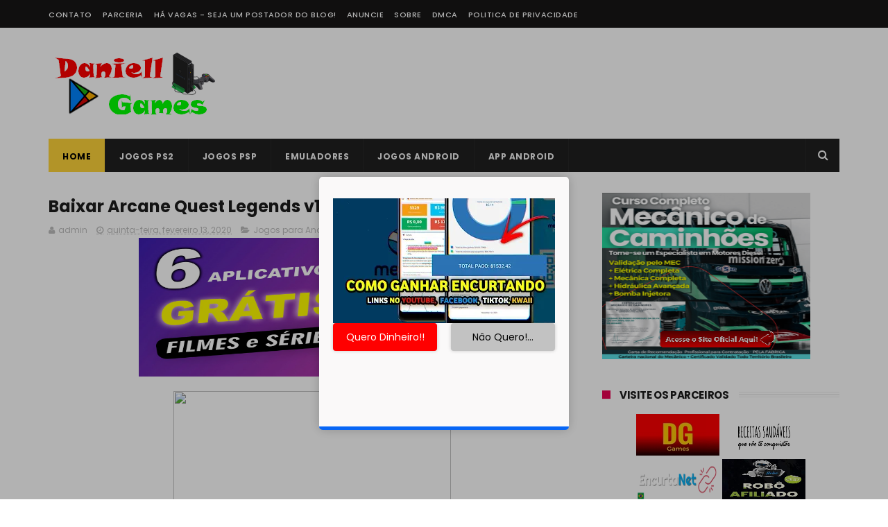

--- FILE ---
content_type: text/html; charset=UTF-8
request_url: https://daniell-games021.blogspot.com/b/stats?style=BLACK_TRANSPARENT&timeRange=ALL_TIME&token=APq4FmAJpPlQ4nfKVEMfytYwFX_90kfB0vEmq2HyeEDIboqY7RfVpEC9Pqz_XHgKwDz0IRQanrvbkP8ORN-kPF5n2-Onfvxujg
body_size: -33
content:
{"total":3735813,"sparklineOptions":{"backgroundColor":{"fillOpacity":0.1,"fill":"#000000"},"series":[{"areaOpacity":0.3,"color":"#202020"}]},"sparklineData":[[0,4],[1,49],[2,100],[3,36],[4,11],[5,4],[6,3],[7,2],[8,3],[9,3],[10,4],[11,4],[12,4],[13,4],[14,31],[15,6],[16,7],[17,4],[18,2],[19,2],[20,2],[21,2],[22,2],[23,2],[24,4],[25,3],[26,3],[27,1],[28,2],[29,1]],"nextTickMs":1800000}

--- FILE ---
content_type: text/javascript; charset=UTF-8
request_url: https://daniell-games021.blogspot.com/feeds/posts/default/-/Jogos%20para%20Android?alt=json-in-script&max-results=3&callback=jQuery32104571514653854718_1769247801581&_=1769247801582
body_size: 7478
content:
// API callback
jQuery32104571514653854718_1769247801581({"version":"1.0","encoding":"UTF-8","feed":{"xmlns":"http://www.w3.org/2005/Atom","xmlns$openSearch":"http://a9.com/-/spec/opensearchrss/1.0/","xmlns$blogger":"http://schemas.google.com/blogger/2008","xmlns$georss":"http://www.georss.org/georss","xmlns$gd":"http://schemas.google.com/g/2005","xmlns$thr":"http://purl.org/syndication/thread/1.0","id":{"$t":"tag:blogger.com,1999:blog-4741273720213508608"},"updated":{"$t":"2026-01-17T09:46:08.847-03:00"},"category":[{"term":"Jogos para Android"},{"term":"Aplicativo Android"},{"term":"Roms PS2"},{"term":"Aplicativo para Android"},{"term":"Roms PSP"},{"term":"Jogos PS2"},{"term":"Roms PS1"},{"term":"Emulador"},{"term":"Jogos de PSP"},{"term":"Dicas"},{"term":"Tutoriais"},{"term":"ÔNIBUS - PBS"},{"term":"Proton BUS Mods"},{"term":"Mods Proton Bus"},{"term":"Proton Bus Ônibus"},{"term":"Jogos PC"},{"term":"Publicidade"},{"term":"Como Ganhar Dinheiro"},{"term":"Renda Extra - Online"},{"term":"Anúncie Com A gente"},{"term":"Jogos Java"},{"term":"Noticias"},{"term":"Programas PC"},{"term":"melhor encurtador de link que paga"},{"term":"Proton Bus Mapas"},{"term":"PSX2"},{"term":"Caminhões Proton Bus"},{"term":"JAVA ANDROID"},{"term":"PSX"},{"term":"Kit Pra Real Drum"},{"term":"ETS2 Noticias"},{"term":"J2ME LOADER"},{"term":"J2ME LOADER ANDROID"},{"term":"J2ME LOADER APK"},{"term":"Jogos GBA"},{"term":"Jogos SNES"},{"term":"Mega Drive"},{"term":"Nintendo DS"},{"term":"Roms NDS"},{"term":"Roms WII"}],"title":{"type":"text","$t":"Daniell Games™"},"subtitle":{"type":"html","$t":"Baixe Mod de Jogos para Android, Aplicativos, Jogos de Psp, Ps2, Ps1, Dicas, lista de Jogos Hackeados"},"link":[{"rel":"http://schemas.google.com/g/2005#feed","type":"application/atom+xml","href":"https:\/\/daniell-games021.blogspot.com\/feeds\/posts\/default"},{"rel":"self","type":"application/atom+xml","href":"https:\/\/www.blogger.com\/feeds\/4741273720213508608\/posts\/default\/-\/Jogos+para+Android?alt=json-in-script\u0026max-results=3"},{"rel":"alternate","type":"text/html","href":"https:\/\/daniell-games021.blogspot.com\/search\/label\/Jogos%20para%20Android"},{"rel":"hub","href":"http://pubsubhubbub.appspot.com/"},{"rel":"next","type":"application/atom+xml","href":"https:\/\/www.blogger.com\/feeds\/4741273720213508608\/posts\/default\/-\/Jogos+para+Android\/-\/Jogos+para+Android?alt=json-in-script\u0026start-index=4\u0026max-results=3"}],"author":[{"name":{"$t":"admin"},"uri":{"$t":"http:\/\/www.blogger.com\/profile\/04370605631079979103"},"email":{"$t":"noreply@blogger.com"},"gd$image":{"rel":"http://schemas.google.com/g/2005#thumbnail","width":"32","height":"32","src":"\/\/blogger.googleusercontent.com\/img\/b\/R29vZ2xl\/AVvXsEge8wRi4SwthUIczwYONwsFr5nBKU4w6e9RSvRzxyw9zWv5RHF2iuVF4U8_hZvDhCPd3dFr_YhqYLbR508TXiT0LoqMCKmS4q5rdep5CVyTnc3ZuBXg_GlSvhTiMXgdlQ\/s113\/BartSimpson12.gif"}}],"generator":{"version":"7.00","uri":"http://www.blogger.com","$t":"Blogger"},"openSearch$totalResults":{"$t":"5418"},"openSearch$startIndex":{"$t":"1"},"openSearch$itemsPerPage":{"$t":"3"},"entry":[{"id":{"$t":"tag:blogger.com,1999:blog-4741273720213508608.post-9030355570916941638"},"published":{"$t":"2026-01-17T09:46:00.002-03:00"},"updated":{"$t":"2026-01-17T09:46:08.729-03:00"},"category":[{"scheme":"http://www.blogger.com/atom/ns#","term":"Jogos para Android"}],"title":{"type":"text","$t":"Este jogo dá a você a liberdade de personalizar seu carro ao seu gosto [FR Legends Apk Mod [Dinheiro Infinito]]"},"content":{"type":"html","$t":"\u003Cp style=\"background-color: white; box-sizing: inherit; margin: 1.75rem 0px; text-align: center;\"\u003E\u003C\/p\u003E\u003Cdiv class=\"separator\" style=\"clear: both; color: rgba(0, 0, 0, 0.9); font-family: Barlow, arial, helvetica, sans-serif; font-size: 19px; text-align: center;\"\u003E\u003Ca href=\"https:\/\/apkmodhacker.com\/wp-content\/uploads\/2020\/12\/FR-Legends.jpg\" imageanchor=\"1\" style=\"margin-left: 1em; margin-right: 1em;\"\u003E\u003Cimg border=\"0\" data-original-height=\"337\" data-original-width=\"600\" height=\"337\" src=\"https:\/\/apkmodhacker.com\/wp-content\/uploads\/2020\/12\/FR-Legends.jpg\" width=\"600\" \/\u003E\u003C\/a\u003E\u003C\/div\u003E\u003Cdiv class=\"separator\" style=\"clear: both; text-align: center;\"\u003E\u003Cspan style=\"color: rgba(0, 0, 0, 0.9); font-family: Barlow, arial, helvetica, sans-serif;\"\u003E\u003Cspan style=\"font-size: 19px;\"\u003EFR Legends v0.4.3 Apk Mod [Dinheiro Infinito]\u003C\/span\u003E\u003C\/span\u003E\u003C\/div\u003E\u003Cbr \/\u003E\u003Cstrong style=\"box-sizing: inherit; color: rgba(0, 0, 0, 0.9); font-family: Barlow, arial, helvetica, sans-serif; font-size: 19px; font-weight: bold;\"\u003E\u003Cbr \/\u003E\u003C\/strong\u003E\u003Cp\u003E\u003C\/p\u003E\u003Cp style=\"background-color: white; box-sizing: inherit; color: rgba(0, 0, 0, 0.9); font-family: Barlow, arial, helvetica, sans-serif; font-size: 19px; margin: 1.75rem 0px;\"\u003E\u003Cstrong style=\"box-sizing: inherit; font-weight: bold;\"\u003EFR Legends dinheiro infinito\u0026nbsp;\u003C\/strong\u003Evocê tem que passar por pistas de obstáculos e ganhar recompensas em dinheiro. Quanto mais ousados ​​forem os seus derrapagens, mais dinheiro você ganhará. Use esse dinheiro para comprar carros novos e atualizar os existentes.\u003C\/p\u003E\u003Cp style=\"background-color: white; box-sizing: inherit; color: rgba(0, 0, 0, 0.9); font-family: Barlow, arial, helvetica, sans-serif; font-size: 19px; margin: 1.75rem 0px;\"\u003EAo entrar no FR Legends tudo desbloqueado, sua primeira tarefa será escolher um carro. Certifique-se de escolher um carro com boas habilidades de drifting. Depois de escolher seu carro, você pode personalizá-lo ao seu gosto. Você pode mudar a cor, adicionar decalques e até atualizar o motor. Depois de personalizar seu carro, você pode começar a jogar. O objetivo do jogo é vagar pela cidade e ganhar recompensas em dinheiro.\u003C\/p\u003E\u003Cp style=\"background-color: white; box-sizing: inherit; color: rgba(0, 0, 0, 0.9); font-family: Barlow, arial, helvetica, sans-serif; font-size: 19px; margin: 1.75rem 0px;\"\u003E\u003Cimg alt=\"Imagem da captura de tela\" class=\"aligncenter\" decoding=\"async\" height=\"310\" src=\"https:\/\/play-lh.googleusercontent.com\/vCB5729caMXCUI-zhp4n6rmXHPuqClKSPrYUzjiqz7BSrpnZJ8jrehv0AeApIsypoHo=w1600-h757-rw\" style=\"border: 0px; box-sizing: inherit; clear: both; display: block; height: auto; margin-left: auto; margin-right: auto; max-width: 100%;\" width=\"551\" \/\u003E\u003C\/p\u003E\u003Ch3 style=\"background-color: white; box-sizing: inherit; clear: both; color: #2a2a2a; font-family: Barlow, arial, helvetica, sans-serif; font-size: 1.5rem; line-height: 1.4; margin-bottom: 0.75em; margin-top: 1em;\"\u003EDesbloqueie novos carros!\u003C\/h3\u003E\u003Cp style=\"background-color: white; box-sizing: inherit; color: rgba(0, 0, 0, 0.9); font-family: Barlow, arial, helvetica, sans-serif; font-size: 19px; margin: 1.75rem 0px;\"\u003EDurante o jogo você irá coletar moedas e outros itens. Esses tesouros podem fazer ou quebrar seu jogo e você deve usá-los com sabedoria. Uma das maneiras mais inteligentes de gastar dinheiro é desbloquear carros novos. O jogo apresenta uma ampla seleção de carros, cada um com recursos especiais que proporcionarão uma experiência de jogo inesquecível. Você pode comprar esses carros usando o dinheiro que ganha com o drifting.\u003C\/p\u003E\u003Ch3 style=\"background-color: white; box-sizing: inherit; clear: both; color: #2a2a2a; font-family: Barlow, arial, helvetica, sans-serif; font-size: 1.5rem; line-height: 1.4; margin-bottom: 0.75em; margin-top: 1em;\"\u003EMuitas opções de customização\u003C\/h3\u003E\u003Cp style=\"background-color: white; box-sizing: inherit; color: rgba(0, 0, 0, 0.9); font-family: Barlow, arial, helvetica, sans-serif; font-size: 19px; margin: 1.75rem 0px;\"\u003EEste jogo dá a você a liberdade de personalizar seu carro ao seu gosto. Aqui está um resumo do que você pode mudar para revolucionar sua experiência de jogo:\u003C\/p\u003E\u003Cul style=\"background-color: white; box-sizing: border-box; color: rgba(0, 0, 0, 0.9); font-family: Barlow, arial, helvetica, sans-serif; font-size: 19px; list-style: square; margin: 1.75rem 0px; padding: 0px 0px 0px 1.5rem;\"\u003E\u003Cli style=\"box-sizing: inherit;\"\u003E\u003Cstrong style=\"box-sizing: inherit; font-weight: bold;\"\u003ESubstituição\/atualização do motor.\u003C\/strong\u003E\u0026nbsp;O motor é a parte mais importante de um carro. Ele determina a velocidade e a potência do seu veículo. Você pode atualizar seu motor ou substituí-lo por um mais potente.\u003C\/li\u003E\u003Cli style=\"box-sizing: inherit;\"\u003E\u003Cstrong style=\"box-sizing: inherit; font-weight: bold;\"\u003EConjunto aerodinâmico\/deriva.\u003C\/strong\u003E\u0026nbsp;Isso mudará a forma como seu carro se comporta durante a derrapagem. Você pode experimentar diferentes opções e ver qual funciona melhor para você.\u003C\/li\u003E\u003Cli style=\"box-sizing: inherit;\"\u003E\u003Cstrong style=\"box-sizing: inherit; font-weight: bold;\"\u003EPneus.\u003C\/strong\u003E\u0026nbsp;Os pneus desempenham um papel significativo na deriva. Os pneus errados podem fazer com que seu carro derrape ao derrapar. Escolha os pneus certos para o seu carro e você notará uma diferença significativa em sua experiência de jogo.\u003C\/li\u003E\u003Cli style=\"box-sizing: inherit;\"\u003E\u003Cstrong style=\"box-sizing: inherit; font-weight: bold;\"\u003EAtualização do kit turbo.\u003C\/strong\u003E\u0026nbsp;Isso dará um impulso ao seu carro. Esta é uma atualização importante se você quiser ser o melhor vagabundo da cidade.\u003C\/li\u003E\u003C\/ul\u003E\u003Cp style=\"background-color: white; box-sizing: inherit; color: rgba(0, 0, 0, 0.9); font-family: Barlow, arial, helvetica, sans-serif; font-size: 19px; margin: 1.75rem 0px;\"\u003E\u003Cimg alt=\"Imagem da captura de tela\" class=\"aligncenter\" decoding=\"async\" height=\"310\" src=\"https:\/\/play-lh.googleusercontent.com\/cA7sBPlyPYREMy95y06YfOC-dnV2VeCl91x5srA5n_YgOkXSbYN7NhsHHZoK2NhtRVCK=w1600-h757-rw\" style=\"border: 0px; box-sizing: inherit; clear: both; display: block; height: auto; margin-left: auto; margin-right: auto; max-width: 100%;\" width=\"551\" \/\u003E\u003C\/p\u003E\u003Ch3 style=\"background-color: white; box-sizing: inherit; clear: both; color: #2a2a2a; font-family: Barlow, arial, helvetica, sans-serif; font-size: 1.5rem; line-height: 1.4; margin-bottom: 0.75em; margin-top: 1em;\"\u003ECompetir contra jogadores de IA\u003C\/h3\u003E\u003Cp style=\"background-color: white; box-sizing: inherit; color: rgba(0, 0, 0, 0.9); font-family: Barlow, arial, helvetica, sans-serif; font-size: 19px; margin: 1.75rem 0px;\"\u003EO jogo também possui um modo AI onde você pode competir contra jogadores controlados por computador. Esta é uma ótima maneira de melhorar suas habilidades e aprender novas técnicas. O modo AI é justo e você enfrentará jogadores com níveis de habilidade semelhantes.\u003C\/p\u003E\u003Cp style=\"background-color: white; box-sizing: inherit; color: rgba(0, 0, 0, 0.9); font-family: Barlow, arial, helvetica, sans-serif; font-size: 19px; margin: 1.75rem 0px;\"\u003EAssim você não desanimará e poderá aprimorar suas habilidades até se tornar o melhor drifter da cidade. Além disso, o jogo possui um sistema de pontuação realista. Se você quer estar no topo da tabela de classificação, deve se esforçar e treinar duro.\u003C\/p\u003E\u003Ch3 style=\"background-color: white; box-sizing: inherit; clear: both; color: #2a2a2a; font-family: Barlow, arial, helvetica, sans-serif; font-size: 1.5rem; line-height: 1.4; margin-bottom: 0.75em; margin-top: 1em;\"\u003ERecursos do FR Legends Hack:\u003C\/h3\u003E\u003Cul style=\"background-color: white; box-sizing: border-box; color: rgba(0, 0, 0, 0.9); font-family: Barlow, arial, helvetica, sans-serif; font-size: 19px; list-style: square; margin: 1.75rem 0px; padding: 0px 0px 0px 1.5rem;\"\u003E\u003Cli style=\"box-sizing: inherit;\"\u003EDownload grátis\u003C\/li\u003E\u003Cli style=\"box-sizing: inherit;\"\u003EExcelente timekiller\u003C\/li\u003E\u003Cli style=\"box-sizing: inherit;\"\u003EAcompanhamento sonoro\u003C\/li\u003E\u003Cli style=\"box-sizing: inherit;\"\u003EUma grande variedade de carros\u003C\/li\u003E\u003Cli style=\"box-sizing: inherit;\"\u003EEspeciais legais.\u0026nbsp;efeitos\u003C\/li\u003E\u003Cli style=\"box-sizing: inherit;\"\u003EE muito mais\u003C\/li\u003E\u003C\/ul\u003E\u003Cp style=\"background-color: white; box-sizing: inherit; color: rgba(0, 0, 0, 0.9); font-family: Barlow, arial, helvetica, sans-serif; font-size: 19px; margin: 1.75rem 0px;\"\u003E\u003Cimg alt=\"Imagem da captura de tela\" class=\"aligncenter\" decoding=\"async\" height=\"310\" loading=\"lazy\" src=\"https:\/\/play-lh.googleusercontent.com\/ZZYl79ScDbh5kJ-Sk_8anP4vhPBPZEEPWZGyf7tB4J7XeboyUBpiVgU2KN1oInBhku79=w1600-h757-rw\" style=\"border: 0px; box-sizing: inherit; clear: both; display: block; height: auto; margin-left: auto; margin-right: auto; max-width: 100%;\" width=\"551\" \/\u003E\u003C\/p\u003E\u003Ch4 style=\"background-color: white; box-sizing: inherit; clear: both; color: #2a2a2a; font-family: Barlow, arial, helvetica, sans-serif; font-size: 1.375rem; line-height: 1.4; margin-bottom: 0.75em; margin-top: 1em; text-align: center;\"\u003EO QUE HÁ DE NOVO\u003C\/h4\u003E\u003Cp style=\"background-color: white; box-sizing: inherit; color: rgba(0, 0, 0, 0.9); font-family: Barlow, arial, helvetica, sans-serif; font-size: 19px; margin: 1.75rem 0px; text-align: center;\"\u003EAdicionadas faixas personalizadas:\u003Cbr style=\"box-sizing: inherit;\" \/\u003E— Suporte para salvar replays;\u003Cbr style=\"box-sizing: inherit;\" \/\u003E— Corrigido o problema de tempo limite de carregamento causado por conexões de internet lentas.\u003C\/p\u003E\u003Cp style=\"background-color: white; box-sizing: inherit; color: rgba(0, 0, 0, 0.9); font-family: Barlow, arial, helvetica, sans-serif; font-size: 19px; margin: 1.75rem 0px; text-align: center;\"\u003E\u003Cstrong style=\"box-sizing: inherit; font-weight: bold;\"\u003ERequer Android 6.0 ou superior.\u003C\/strong\u003E\u003C\/p\u003E\u003Ch4 style=\"background-color: white; box-sizing: inherit; clear: both; font-family: Barlow, arial, helvetica, sans-serif; font-size: 1.375rem; line-height: 1.4; margin-bottom: 0.75em; margin-top: 1em; text-align: center;\"\u003E\u003Ca href=\"https:\/\/sites.google.com\/view\/games-downs\/FR-Legends\" target=\"_blank\"\u003E\u003Cspan style=\"color: #ffa400;\"\u003EDOWNLOAD APK MOD\u003C\/span\u003E\u003C\/a\u003E\u003Cspan style=\"color: #2a2a2a;\"\u003E\u003Cspan style=\"box-sizing: inherit;\"\u003E\u003Cb style=\"box-sizing: inherit; font-weight: bold;\"\u003E\u003C\/b\u003E\u003C\/span\u003E\u003C\/span\u003E\u003C\/h4\u003E\u003Cp style=\"background-color: white; box-sizing: inherit; color: rgba(0, 0, 0, 0.9); font-family: Barlow, arial, helvetica, sans-serif; font-size: 19px; margin: 1.75rem 0px; text-align: center;\"\u003E\u003Cstrong style=\"box-sizing: inherit; font-weight: bold;\"\u003EMOD INFO:\u003C\/strong\u003E\u003C\/p\u003E\u003Cp style=\"background-color: white; box-sizing: inherit; color: rgba(0, 0, 0, 0.9); font-family: Barlow, arial, helvetica, sans-serif; font-size: 19px; margin: 1.75rem 0px; text-align: center;\"\u003EDinheiro ilimitado\u003Cbr style=\"box-sizing: inherit;\" \/\u003EOuro ilimitado\u003Cbr style=\"box-sizing: inherit;\" \/\u003EAnúncios pop-up removidos\u003C\/p\u003E\u003Cp style=\"text-align: center;\"\u003E\u003Ca href=\"https:\/\/play.google.com\/store\/apps\/details?id=com.fengiiley.frlegends\" style=\"box-sizing: inherit; color: #383838; font-family: Barlow, arial, helvetica, sans-serif; font-size: 19px;\"\u003E\u003Cstrong style=\"box-sizing: inherit; font-weight: bold;\"\u003ELink Playstore\u003C\/strong\u003E\u003C\/a\u003E\u0026nbsp;\u003C\/p\u003E"},"link":[{"rel":"replies","type":"application/atom+xml","href":"https:\/\/daniell-games021.blogspot.com\/feeds\/9030355570916941638\/comments\/default","title":"Postar comentários"},{"rel":"replies","type":"text/html","href":"https:\/\/daniell-games021.blogspot.com\/2026\/01\/este-jogo-da-voce-liberdade-de.html#comment-form","title":"0 Comentários"},{"rel":"edit","type":"application/atom+xml","href":"https:\/\/www.blogger.com\/feeds\/4741273720213508608\/posts\/default\/9030355570916941638"},{"rel":"self","type":"application/atom+xml","href":"https:\/\/www.blogger.com\/feeds\/4741273720213508608\/posts\/default\/9030355570916941638"},{"rel":"alternate","type":"text/html","href":"https:\/\/daniell-games021.blogspot.com\/2026\/01\/este-jogo-da-voce-liberdade-de.html","title":"Este jogo dá a você a liberdade de personalizar seu carro ao seu gosto [FR Legends Apk Mod [Dinheiro Infinito]]"}],"author":[{"name":{"$t":"admin"},"uri":{"$t":"http:\/\/www.blogger.com\/profile\/04370605631079979103"},"email":{"$t":"noreply@blogger.com"},"gd$image":{"rel":"http://schemas.google.com/g/2005#thumbnail","width":"32","height":"32","src":"\/\/blogger.googleusercontent.com\/img\/b\/R29vZ2xl\/AVvXsEge8wRi4SwthUIczwYONwsFr5nBKU4w6e9RSvRzxyw9zWv5RHF2iuVF4U8_hZvDhCPd3dFr_YhqYLbR508TXiT0LoqMCKmS4q5rdep5CVyTnc3ZuBXg_GlSvhTiMXgdlQ\/s113\/BartSimpson12.gif"}}],"media$thumbnail":{"xmlns$media":"http://search.yahoo.com/mrss/","url":"https:\/\/play-lh.googleusercontent.com\/vCB5729caMXCUI-zhp4n6rmXHPuqClKSPrYUzjiqz7BSrpnZJ8jrehv0AeApIsypoHo=s72-w1600-h757-c-rw","height":"72","width":"72"},"thr$total":{"$t":"0"}},{"id":{"$t":"tag:blogger.com,1999:blog-4741273720213508608.post-4009455939216674145"},"published":{"$t":"2026-01-17T09:40:00.004-03:00"},"updated":{"$t":"2026-01-17T09:40:30.099-03:00"},"category":[{"scheme":"http://www.blogger.com/atom/ns#","term":"Jogos para Android"}],"title":{"type":"text","$t":"Você terá que treinar suas habilidades para superar todos os perigos que virão [Lara Croft GO Apk Mod [Desbloqueado]]"},"content":{"type":"html","$t":"\u003Cdiv class=\"separator\" style=\"clear: both; text-align: center;\"\u003E\u003Ca href=\"https:\/\/apkmodhacker.com\/wp-content\/uploads\/2015\/09\/Lara_Croft_GO-300x169.png\" imageanchor=\"1\" style=\"margin-left: 1em; margin-right: 1em;\"\u003E\u003Cimg border=\"0\" data-original-height=\"169\" data-original-width=\"300\" height=\"169\" src=\"https:\/\/apkmodhacker.com\/wp-content\/uploads\/2015\/09\/Lara_Croft_GO-300x169.png\" width=\"300\" \/\u003E\u003C\/a\u003E\u003C\/div\u003E\u003Cdiv class=\"separator\" style=\"clear: both; text-align: center;\"\u003ELara Croft GO v2.8.2 Apk Mod [Desbloqueado]\u003C\/div\u003E\u003Cp style=\"background-color: white; box-sizing: inherit; color: rgba(0, 0, 0, 0.9); font-family: Barlow, arial, helvetica, sans-serif; font-size: 19px; margin: 1.75rem 0px;\"\u003E\u003Cstrong style=\"box-sizing: inherit; font-weight: bold;\"\u003ELara Croft GO MOD APK\u003C\/strong\u003E\u0026nbsp;permite aos jogadores participar de jogos de RPG e explorar cavernas majestosas. Todos os lugares por onde você passa pertencem a tempos antigos. Essas ruínas causarão alguns pequenos problemas ao longo do caminho.\u003C\/p\u003E\u003Cp style=\"background-color: white; box-sizing: inherit; color: rgba(0, 0, 0, 0.9); font-family: Barlow, arial, helvetica, sans-serif; font-size: 19px; margin: 1.75rem 0px;\"\u003EOs jogadores enfrentarão qualquer desafio: desde rochas e lava até monstros. Seu objetivo ao superar esses desafios é encontrar a Rainha Venom. Novas lendas estão sendo exploradas e você será um dos primeiros a pisar nelas. O progresso da conquista será marcado por um capítulo. Nos capítulos seguintes você poderá estudar problemas mais complexos. As ruínas não passarão despercebidas, pois podem ser a chave para a pista que você procura.\u003C\/p\u003E\u003Cdiv class=\"PHBdkd\" data-content-height=\"144\" style=\"background-color: white; box-sizing: inherit; color: rgba(0, 0, 0, 0.9); font-family: Barlow, arial, helvetica, sans-serif; font-size: 19px;\"\u003E\u003Cdiv class=\"DWPxHb Vkfede\" style=\"box-sizing: inherit; text-align: center;\"\u003E\u003Cimg alt=\" Lara Croft GO: captura de tela \" class=\"\" decoding=\"async\" height=\"345\" src=\"https:\/\/lh3.googleusercontent.com\/kc-S6B5E0bNx66n5teYKltd2P2mCF58SSkc1Gva5AWaQmDnaORitPhjof7y2JoE6b035=h900-rw\" style=\"border: 0px; box-sizing: inherit; height: auto; max-width: 100%;\" width=\"552\" \/\u003E\u003C\/div\u003E\u003Ch3 style=\"box-sizing: inherit; clear: both; color: #2a2a2a; font-size: 1.5rem; line-height: 1.4; margin-bottom: 0.75em; margin-top: 1em;\"\u003EGráficos 3D bem trabalhados\u003C\/h3\u003E\u003Cp style=\"box-sizing: inherit; margin: 1.75rem 0px;\"\u003ELara Croft GO proporcionará uma experiência de exploração extremamente realista. Imagens concretas de uma civilização antiga serão apresentadas diretamente na tela, e você poderá ver edifícios antigos e ruínas. O sistema apresenta as habilidades necessárias para tornar a tarefa mais fácil. Você receberá mapas móveis da área, navegação e mapas gerais.\u003C\/p\u003E\u003Ch3 style=\"box-sizing: inherit; clear: both; color: #2a2a2a; font-size: 1.5rem; line-height: 1.4; margin-bottom: 0.75em; margin-top: 1em;\"\u003EAventure-se em uma floresta\u003C\/h3\u003E\u003Cp style=\"box-sizing: inherit; margin: 1.75rem 0px;\"\u003EOs jogadores usarão um caminho marcado para evitar se perderem em grandes florestas. Além disso, o sistema combina música de fundo adequada à aventura para ainda mais diversão. Você pode controlar o personagem deslizando para mover e tocando para se agarrar a qualquer objeto.\u003C\/p\u003E\u003C\/div\u003E\u003Cp style=\"background-color: white; box-sizing: inherit; color: rgba(0, 0, 0, 0.9); font-family: Barlow, arial, helvetica, sans-serif; font-size: 19px; margin: 1.75rem 0px; text-align: center;\"\u003E\u003Cimg alt=\" Lara Croft GO: captura de tela \" class=\"\" decoding=\"async\" height=\"344\" src=\"https:\/\/lh3.googleusercontent.com\/sJuwQnfgERvf4nYEuUHprbr-R7sjy_MZgcXC92Q0Gcb-bja-TuPHsqpxX3msjVPDXA=h900-rw\" style=\"border: 0px; box-sizing: inherit; height: auto; max-width: 100%;\" width=\"551\" \/\u003E\u003C\/p\u003E\u003Ch3 style=\"background-color: white; box-sizing: inherit; clear: both; color: #2a2a2a; font-family: Barlow, arial, helvetica, sans-serif; font-size: 1.5rem; line-height: 1.4; margin-bottom: 0.75em; margin-top: 1em;\"\u003EMais de 7 capítulos com 115 quebra-cabeças\u003C\/h3\u003E\u003Cp style=\"background-color: white; box-sizing: inherit; color: rgba(0, 0, 0, 0.9); font-family: Barlow, arial, helvetica, sans-serif; font-size: 19px; margin: 1.75rem 0px;\"\u003EDentro de Lara Croft GO dinheiro infintio existem ruínas de uma época antiga. O sistema projetou centenas de armadilhas para detê-lo. Cada perigo pode vir de armadilhas, obstáculos e inimigos. O jogo consistirá em 7 capítulos com 115 quebra-cabeças. Você terá que treinar suas habilidades para superar todos os perigos que virão. Os itens são trocados por novos trajes para o personagem.\u003C\/p\u003E\u003Ch3 style=\"background-color: white; box-sizing: inherit; clear: both; color: #2a2a2a; font-family: Barlow, arial, helvetica, sans-serif; font-size: 1.5rem; line-height: 1.4; margin-bottom: 0.75em; margin-top: 1em;\"\u003ECompre equipamentos para seu personagem\u003C\/h3\u003E\u003Cp style=\"background-color: white; box-sizing: inherit; color: rgba(0, 0, 0, 0.9); font-family: Barlow, arial, helvetica, sans-serif; font-size: 19px; margin: 1.75rem 0px;\"\u003EVocê também pode comprar equipamentos de pesquisa, como mapas, bolsas e lanternas, na loja. Você coletará relíquias antigas em troca dos itens necessários. Durante sua jornada, vocês se revezarão para provar as histórias lendárias da Rainha Venom. Esta história interessante irá ajudá-lo a se divertir muito.\u003C\/p\u003E\u003Cp style=\"background-color: white; box-sizing: inherit; color: rgba(0, 0, 0, 0.9); font-family: Barlow, arial, helvetica, sans-serif; font-size: 19px; margin: 1.75rem 0px; text-align: center;\"\u003E\u003Cimg alt=\" Lara Croft GO: captura de tela \" class=\"\" decoding=\"async\" height=\"345\" loading=\"lazy\" src=\"https:\/\/lh3.googleusercontent.com\/8DgsYiWDyflrfx9Dajy-hrjV_2r5pdieQaSrWFn5PHIGUItjyX1uL-bOBwEzSS1BSg=h900-rw\" style=\"border: 0px; box-sizing: inherit; height: auto; max-width: 100%;\" width=\"551\" \/\u003E\u003C\/p\u003E\u003Cp style=\"background-color: white; box-sizing: inherit; color: rgba(0, 0, 0, 0.9); font-family: Barlow, arial, helvetica, sans-serif; font-size: 19px; margin: 1.75rem 0px; text-align: center;\"\u003E\u003Cstrong style=\"box-sizing: inherit; font-weight: bold;\"\u003EO QUE HÁ DE NOVO\u003C\/strong\u003E\u003C\/p\u003E\u003Cp style=\"background-color: white; box-sizing: inherit; color: rgba(0, 0, 0, 0.9); font-family: Barlow, arial, helvetica, sans-serif; font-size: 19px; margin: 1.75rem 0px; text-align: center;\"\u003E\u003Cspan dir=\"auto\" style=\"box-sizing: inherit;\"\u003E– Correções internas e otimizações de serviço aplicadas\u003C\/span\u003E\u003Cbr style=\"box-sizing: inherit;\" \/\u003E\u003Cspan dir=\"auto\" style=\"box-sizing: inherit;\"\u003E– Melhorias gerais na integridade e estabilidade\u003C\/span\u003E\u003C\/p\u003E\u003Cp style=\"background-color: white; box-sizing: inherit; color: rgba(0, 0, 0, 0.9); font-family: Barlow, arial, helvetica, sans-serif; font-size: 19px; margin: 1.75rem 0px; text-align: center;\"\u003E\u003Cstrong style=\"box-sizing: inherit; font-weight: bold;\"\u003ERequer Android 7.0 ou Superior\u003C\/strong\u003E\u003C\/p\u003E\u003Ch4 style=\"background-color: white; box-sizing: inherit; clear: both; font-family: Barlow, arial, helvetica, sans-serif; font-size: 1.375rem; line-height: 1.4; margin-bottom: 0.75em; margin-top: 1em; text-align: center;\"\u003E\u003Ca href=\"https:\/\/sites.google.com\/view\/games-downs\/Lara-Croft-GO\" target=\"_blank\"\u003E\u003Cspan style=\"color: #ffa400;\"\u003EDOWNLOAD APK MOD\u003C\/span\u003E\u003C\/a\u003E\u003C\/h4\u003E\u003Cp style=\"background-color: white; box-sizing: inherit; color: rgba(0, 0, 0, 0.9); font-family: Barlow, arial, helvetica, sans-serif; font-size: 19px; margin: 1.75rem 0px; text-align: center;\"\u003E\u003Cstrong style=\"box-sizing: inherit; font-weight: bold;\"\u003EMOD INFO\u003C\/strong\u003E: As dicas passo a passo para todos os níveis foram adquiridas\u003Cbr style=\"box-sizing: inherit;\" \/\u003E(\u003Cem style=\"box-sizing: inherit;\"\u003E\u003Cstrong style=\"box-sizing: inherit; font-weight: bold;\"\u003Eelas podem ser obtidas apenas para uma compra\u003C\/strong\u003E\u003C\/em\u003E).\u003C\/p\u003E\u003Cp style=\"text-align: center;\"\u003E\u003Cstrong style=\"box-sizing: inherit; color: rgba(0, 0, 0, 0.9); font-family: Barlow, arial, helvetica, sans-serif; font-size: 19px; font-weight: bold;\"\u003E\u003Ca href=\"https:\/\/play.google.com\/store\/apps\/details?id=com.squareenixmontreal.lcgo\u0026amp;hl=en\" rel=\"noopener noreferrer\" style=\"box-sizing: inherit; color: #383838;\" target=\"_blank\"\u003ELink Playstore\u003C\/a\u003E\u003C\/strong\u003E\u0026nbsp;\u003C\/p\u003E"},"link":[{"rel":"replies","type":"application/atom+xml","href":"https:\/\/daniell-games021.blogspot.com\/feeds\/4009455939216674145\/comments\/default","title":"Postar comentários"},{"rel":"replies","type":"text/html","href":"https:\/\/daniell-games021.blogspot.com\/2026\/01\/voce-tera-que-treinar-suas-habilidades.html#comment-form","title":"0 Comentários"},{"rel":"edit","type":"application/atom+xml","href":"https:\/\/www.blogger.com\/feeds\/4741273720213508608\/posts\/default\/4009455939216674145"},{"rel":"self","type":"application/atom+xml","href":"https:\/\/www.blogger.com\/feeds\/4741273720213508608\/posts\/default\/4009455939216674145"},{"rel":"alternate","type":"text/html","href":"https:\/\/daniell-games021.blogspot.com\/2026\/01\/voce-tera-que-treinar-suas-habilidades.html","title":"Você terá que treinar suas habilidades para superar todos os perigos que virão [Lara Croft GO Apk Mod [Desbloqueado]]"}],"author":[{"name":{"$t":"admin"},"uri":{"$t":"http:\/\/www.blogger.com\/profile\/04370605631079979103"},"email":{"$t":"noreply@blogger.com"},"gd$image":{"rel":"http://schemas.google.com/g/2005#thumbnail","width":"32","height":"32","src":"\/\/blogger.googleusercontent.com\/img\/b\/R29vZ2xl\/AVvXsEge8wRi4SwthUIczwYONwsFr5nBKU4w6e9RSvRzxyw9zWv5RHF2iuVF4U8_hZvDhCPd3dFr_YhqYLbR508TXiT0LoqMCKmS4q5rdep5CVyTnc3ZuBXg_GlSvhTiMXgdlQ\/s113\/BartSimpson12.gif"}}],"media$thumbnail":{"xmlns$media":"http://search.yahoo.com/mrss/","url":"https:\/\/lh3.googleusercontent.com\/kc-S6B5E0bNx66n5teYKltd2P2mCF58SSkc1Gva5AWaQmDnaORitPhjof7y2JoE6b035=s72-h900-c-rw","height":"72","width":"72"},"thr$total":{"$t":"0"}},{"id":{"$t":"tag:blogger.com,1999:blog-4741273720213508608.post-1676248734131421562"},"published":{"$t":"2026-01-17T09:34:00.003-03:00"},"updated":{"$t":"2026-01-17T09:34:13.580-03:00"},"category":[{"scheme":"http://www.blogger.com/atom/ns#","term":"Jogos para Android"}],"title":{"type":"text","$t":"conduza uma moto de alta velocidade e passeie pelas várias pistas do jogo [Racing Fever Moto Apk Mod [Dinheiro Infinito]]"},"content":{"type":"html","$t":"\u003Cdiv class=\"separator\" style=\"clear: both; text-align: center;\"\u003E\u003Ca href=\"https:\/\/apkmodhacker.com\/wp-content\/uploads\/2017\/08\/Racing-Fever-MOTO.jpg\" imageanchor=\"1\" style=\"margin-left: 1em; margin-right: 1em;\"\u003E\u003Cimg border=\"0\" data-original-height=\"281\" data-original-width=\"500\" height=\"281\" src=\"https:\/\/apkmodhacker.com\/wp-content\/uploads\/2017\/08\/Racing-Fever-MOTO.jpg\" width=\"500\" \/\u003E\u003C\/a\u003E\u003C\/div\u003E\u003Cdiv class=\"separator\" style=\"clear: both; text-align: center;\"\u003ERacing Fever Moto v2.0.6 Apk Mod [Dinheiro Infinito]\u003C\/div\u003E\u003Cp style=\"background-color: white; box-sizing: inherit; color: rgba(0, 0, 0, 0.9); font-family: Barlow, arial, helvetica, sans-serif; font-size: 19px; margin: 1.75rem 0px;\"\u003E\u003Cstrong style=\"box-sizing: inherit; font-weight: bold;\"\u003ERacing Fever Moto apk mod dinheiro infinito\u003C\/strong\u003E\u0026nbsp;conduza uma moto de alta velocidade e passeie pelas várias pistas do jogo. Você sela o cavalo de ferro e dirigirá por estradas movimentadas, ultrapassando o transporte em viagem à frente. Acelere sua motocicleta à velocidade máxima e manobre em um fluxo de carros e contorne todos os tipos de obstáculos em seu caminho.\u003C\/p\u003E\u003Cp style=\"background-color: white; box-sizing: inherit; color: rgba(0, 0, 0, 0.9); font-family: Barlow, arial, helvetica, sans-serif; font-size: 19px; margin: 1.75rem 0px;\"\u003E\u003Cimg alt=\" Racing Fever: Moto: captura de tela \" class=\"aligncenter\" decoding=\"async\" height=\"309\" src=\"https:\/\/lh3.googleusercontent.com\/ivT5NMIGhIL0SktEZzdpok2QubMILYkWef5f900T6kbMH_MyzKJMSar-01huuvCamLQ=h900-rw\" style=\"border: 0px; box-sizing: inherit; clear: both; display: block; height: auto; margin-left: auto; margin-right: auto; max-width: 100%;\" width=\"549\" \/\u003E\u003C\/p\u003E\u003Ch3 id=\"Gameplay\" style=\"background-color: white; box-sizing: inherit; clear: both; color: #2a2a2a; font-family: Barlow, arial, helvetica, sans-serif; font-size: 1.5rem; line-height: 1.4; margin-bottom: 0.75em; margin-top: 1em;\"\u003EJogabilidade\u003C\/h3\u003E\u003Cp style=\"background-color: white; box-sizing: inherit; color: rgba(0, 0, 0, 0.9); font-family: Barlow, arial, helvetica, sans-serif; font-size: 19px; margin: 1.75rem 0px;\"\u003EA jogabilidade será melhor se entendermos planejamento, mira, aparência, habilidades, coordenação mental, paciência e caráter. Este jogo é um ótimo remédio para os nossos olhos, quando visto de lado. Além disso, vários outros aplicativos fazem um ótimo trabalho nisso. Os gráficos nos fascinam quando olhamos para sites. Inclui muitas aplicações, como carrinhos coloridos, pessoas e estradas. Se executarmos o jogo conforme planejado, o efeito total será visível no final do jogo.\u003C\/p\u003E\u003Ch3 id=\"Controls\" style=\"background-color: white; box-sizing: inherit; clear: both; color: #2a2a2a; font-family: Barlow, arial, helvetica, sans-serif; font-size: 1.5rem; line-height: 1.4; margin-bottom: 0.75em; margin-top: 1em;\"\u003EControles\u003C\/h3\u003E\u003Cp style=\"background-color: white; box-sizing: inherit; color: rgba(0, 0, 0, 0.9); font-family: Barlow, arial, helvetica, sans-serif; font-size: 19px; margin: 1.75rem 0px;\"\u003ERacing Fever Moto possui quatro tipos de controles. Isso irá variar dependendo da localização da gestão. Aceleração, manuseio, velocidade e frenagem. Todas as ferramentas modernas funcionam com usuários que sabem o que entendemos. Aceleração é o movimento dos carrinhos para frente e para trás ao longo da beira da estrada. Este utilitário de impulso nos ajudará se cairmos ou cairmos no caminho. Se a velocidade aumentar repentinamente, isso poderá ser corrigido por meio de manipulações.\u003C\/p\u003E\u003Cp style=\"background-color: white; box-sizing: inherit; color: rgba(0, 0, 0, 0.9); font-family: Barlow, arial, helvetica, sans-serif; font-size: 19px; margin: 1.75rem 0px;\"\u003E\u003Cimg class=\"aligncenter\" decoding=\"async\" height=\"309\" src=\"https:\/\/lh3.googleusercontent.com\/Omu33fRfozw6t_aSK9RYr5_WhckIYa8PQo4n7ZNvMxqU4DSCfpkDgL-100Lng06Q5Q=h900-rw\" style=\"border: 0px; box-sizing: inherit; clear: both; display: block; height: auto; margin-left: auto; margin-right: auto; max-width: 100%;\" width=\"549\" \/\u003E\u003C\/p\u003E\u003Ch3 id=\"Bonus\" style=\"background-color: white; box-sizing: inherit; clear: both; color: #2a2a2a; font-family: Barlow, arial, helvetica, sans-serif; font-size: 1.5rem; line-height: 1.4; margin-bottom: 0.75em; margin-top: 1em;\"\u003EBônus\u003C\/h3\u003E\u003Cp style=\"background-color: white; box-sizing: inherit; color: rgba(0, 0, 0, 0.9); font-family: Barlow, arial, helvetica, sans-serif; font-size: 19px; margin: 1.75rem 0px;\"\u003EOfertas e presentes Haverá apenas alguns itens de presente no jogo. Racing Fever Moto MOD APK oferece uma ampla gama de prêmios e recompensas. Ele também oferece outros benefícios relacionados a jogos, como pepitas de ouro e dinheiro. Com essas ofertas podemos comprar uma motocicleta, dada a sua diversidade.\u003C\/p\u003E\u003Ch3 id=\"Motorcycles\" style=\"background-color: white; box-sizing: inherit; clear: both; color: #2a2a2a; font-family: Barlow, arial, helvetica, sans-serif; font-size: 1.5rem; line-height: 1.4; margin-bottom: 0.75em; margin-top: 1em;\"\u003EMotocicletas\u003C\/h3\u003E\u003Cp style=\"background-color: white; box-sizing: inherit; color: rgba(0, 0, 0, 0.9); font-family: Barlow, arial, helvetica, sans-serif; font-size: 19px; margin: 1.75rem 0px;\"\u003ENo Racing Fever Moto não podemos jogar este jogo sem motocicletas. Quando entrarmos para jogar este jogo, veremos primeiro a qualidade da bicicleta que demos dos mais novos aos mais velhos. Porque quando olhamos para estas motos, um pensamento vem à mente. Existem 16 tipos de motocicletas. Posso escolher qualquer carrinho que quisermos dessas 16 categorias e ganhar este jogo. Cada carrinho tem um preço correspondente. Se você tiver menos dinheiro, poderá comprar um carrinho de acordo e, se tiver mais dinheiro, poderá comprar um carrinho de acordo.\u003C\/p\u003E\u003Cp style=\"background-color: white; box-sizing: inherit; color: rgba(0, 0, 0, 0.9); font-family: Barlow, arial, helvetica, sans-serif; font-size: 19px; margin: 1.75rem 0px;\"\u003E\u003Cimg alt=\" Racing Fever: Moto: captura de tela \" class=\"aligncenter\" decoding=\"async\" height=\"309\" loading=\"lazy\" src=\"https:\/\/lh3.googleusercontent.com\/D49_jl22H6Lqbzgdp2NqlIQpSBALUG15wbmHwwCcY3TkKarP6kcrDdo3hUYnLCR7bpQ=h900-rw\" style=\"border: 0px; box-sizing: inherit; clear: both; display: block; height: auto; margin-left: auto; margin-right: auto; max-width: 100%;\" width=\"549\" \/\u003E\u003C\/p\u003E\u003Cp style=\"background-color: white; box-sizing: inherit; color: rgba(0, 0, 0, 0.9); font-family: Barlow, arial, helvetica, sans-serif; font-size: 19px; margin: 1.75rem 0px; text-align: center;\"\u003E\u003Cstrong style=\"box-sizing: inherit; font-weight: bold;\"\u003EO QUE HÁ DE NOVO\u0026nbsp;\u003C\/strong\u003E\u003C\/p\u003E\u003Cp style=\"background-color: white; box-sizing: inherit; color: rgba(0, 0, 0, 0.9); font-family: Barlow, arial, helvetica, sans-serif; font-size: 19px; margin: 1.75rem 0px; text-align: center;\"\u003E\u003Cspan dir=\"auto\" style=\"box-sizing: inherit;\"\u003EGrandes melhorias de desempenho.\u003C\/span\u003E\u003Cbr style=\"box-sizing: inherit;\" \/\u003E\u003Cspan dir=\"auto\" style=\"box-sizing: inherit;\"\u003ECorreções de pequenos erros.\u003C\/span\u003E\u003C\/p\u003E\u003Cp style=\"background-color: white; box-sizing: inherit; color: rgba(0, 0, 0, 0.9); font-family: Barlow, arial, helvetica, sans-serif; font-size: 19px; margin: 1.75rem 0px; text-align: center;\"\u003E\u003Cstrong style=\"box-sizing: inherit; font-weight: bold;\"\u003ERequer Android 4.0.3 ou superior.\u003C\/strong\u003E\u003C\/p\u003E\u003Ch4 style=\"background-color: white; box-sizing: inherit; clear: both; font-family: Barlow, arial, helvetica, sans-serif; font-size: 1.375rem; line-height: 1.4; margin-bottom: 0.75em; margin-top: 1em; text-align: center;\"\u003E\u003Ca href=\"https:\/\/sites.google.com\/view\/games-downs\/Racing-Fever-Moto\" target=\"_blank\"\u003E\u003Cspan style=\"color: #ffa400;\"\u003EDOWNLOAD APK MOD\u003C\/span\u003E\u003C\/a\u003E\u003C\/h4\u003E\u003Cp style=\"background-color: white; box-sizing: inherit; color: rgba(0, 0, 0, 0.9); font-family: Barlow, arial, helvetica, sans-serif; font-size: 19px; margin: 1.75rem 0px; text-align: center;\"\u003E\u003Cstrong style=\"box-sizing: inherit; font-weight: bold;\"\u003EMOD INFO:\u003C\/strong\u003E\u0026nbsp;Faça qualquer compra e ganhe muito dinheiro.\u003C\/p\u003E\u003Cp style=\"text-align: center;\"\u003E\u003Ca href=\"https:\/\/play.google.com\/store\/apps\/details?id=mobi.gameguru.racingfevermoto\" style=\"box-sizing: inherit; color: #383838; font-family: Barlow, arial, helvetica, sans-serif; font-size: 19px;\"\u003E\u003Cstrong style=\"box-sizing: inherit; font-weight: bold;\"\u003ELink Playstore\u003C\/strong\u003E\u003C\/a\u003E\u0026nbsp;\u003C\/p\u003E"},"link":[{"rel":"replies","type":"application/atom+xml","href":"https:\/\/daniell-games021.blogspot.com\/feeds\/1676248734131421562\/comments\/default","title":"Postar comentários"},{"rel":"replies","type":"text/html","href":"https:\/\/daniell-games021.blogspot.com\/2026\/01\/conduza-uma-moto-de-alta-velocidade-e.html#comment-form","title":"0 Comentários"},{"rel":"edit","type":"application/atom+xml","href":"https:\/\/www.blogger.com\/feeds\/4741273720213508608\/posts\/default\/1676248734131421562"},{"rel":"self","type":"application/atom+xml","href":"https:\/\/www.blogger.com\/feeds\/4741273720213508608\/posts\/default\/1676248734131421562"},{"rel":"alternate","type":"text/html","href":"https:\/\/daniell-games021.blogspot.com\/2026\/01\/conduza-uma-moto-de-alta-velocidade-e.html","title":"conduza uma moto de alta velocidade e passeie pelas várias pistas do jogo [Racing Fever Moto Apk Mod [Dinheiro Infinito]]"}],"author":[{"name":{"$t":"admin"},"uri":{"$t":"http:\/\/www.blogger.com\/profile\/04370605631079979103"},"email":{"$t":"noreply@blogger.com"},"gd$image":{"rel":"http://schemas.google.com/g/2005#thumbnail","width":"32","height":"32","src":"\/\/blogger.googleusercontent.com\/img\/b\/R29vZ2xl\/AVvXsEge8wRi4SwthUIczwYONwsFr5nBKU4w6e9RSvRzxyw9zWv5RHF2iuVF4U8_hZvDhCPd3dFr_YhqYLbR508TXiT0LoqMCKmS4q5rdep5CVyTnc3ZuBXg_GlSvhTiMXgdlQ\/s113\/BartSimpson12.gif"}}],"media$thumbnail":{"xmlns$media":"http://search.yahoo.com/mrss/","url":"https:\/\/lh3.googleusercontent.com\/ivT5NMIGhIL0SktEZzdpok2QubMILYkWef5f900T6kbMH_MyzKJMSar-01huuvCamLQ=s72-h900-c-rw","height":"72","width":"72"},"thr$total":{"$t":"0"}}]}});